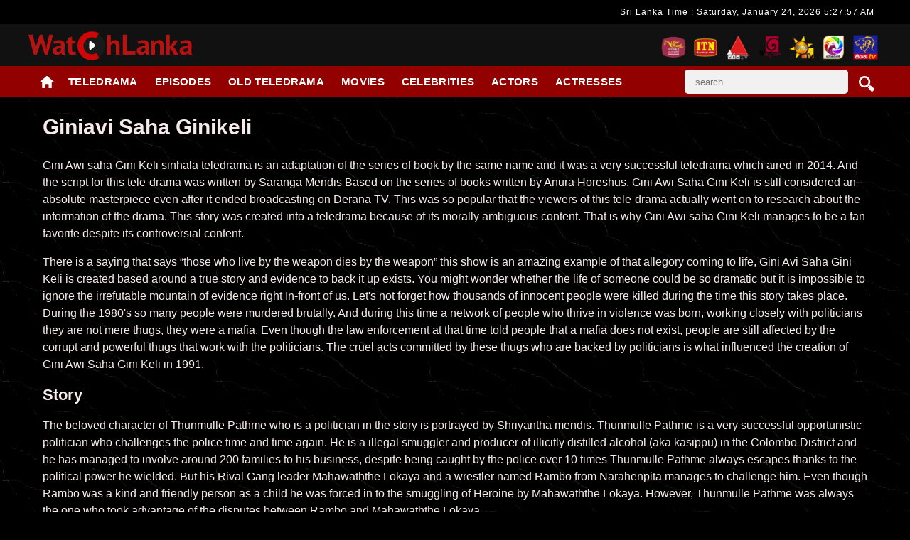

--- FILE ---
content_type: text/html; charset=UTF-8
request_url: https://watchlanka.com/program/giniavi-saha-ginikeli/7
body_size: 31278
content:
<!DOCTYPE html>
<html lang="en">
<head>
	<meta charset="UTF-8">
	<meta http-equiv="X-UA-Compatible" content="IE=edge">
	<meta name="viewport" content="width=device-width, initial-scale=1.0">
	<base href="https://watchlanka.com/">
	<link href="css/css.css?v=20250714" rel="stylesheet">
<!-- Global site tag (gtag.js) - Google Analytics -->
<script async src="https://www.googletagmanager.com/gtag/js?id=UA-161939780-1"></script>
<script>
  window.dataLayer = window.dataLayer || [];
  function gtag(){dataLayer.push(arguments);}
  gtag('js', new Date());

  gtag('config', 'UA-161939780-1');
</script><title>Gini Awi Saha Gini Keli Sinhala Tele drama - Watch ALL Episodes Online</title>
<meta name="description" content="Gini Awi saha Gini Keli is a popular sinhala teledrama based on a true story and is written by Saranga Mendis Based on the books written by Anura Horeshus." />
<meta property="og:title" content="Gini Awi Saha Gini Keli Sinhala Tele drama - Watch ALL Episodes Online">
<meta property="og:description" content="Gini Awi saha Gini Keli is a popular sinhala teledrama based on a true story and is written by Saranga Mendis Based on the books written by Anura Horeshus.">
<meta property="og:image" content="https://watchlanka.com/img/programs/550/giniavi-saha-ginikeli.jpg">
<meta property="og:url" content="https://watchlanka.com/program/giniavi-saha-ginikeli">
<meta name="twitter:card" content="summary_large_image">
<meta property="og:site_name" content="WatchLanka">
<meta name="twitter:image:alt" content="Watch Lanka">
<link href="css/x4-pagination.css" rel="stylesheet">
<link href="css/x2-episodes.css" rel="stylesheet">
<style>
.za0{margin:20px 10px; }
.zbt{     margin: 10px 50px;
    background: transparent;
    border: 1px solid #656363;
    border-radius: 20px;
    color: #fff;
    padding: 3px 9px;
    font-size: 12px;
    text-align: center;}
#zd0{clear:both; padding:0 0 50px;}
.zd1{display:flex; flex-wrap:wrap; padding:0 40px;}
.zd0{display:flex; align-items:center; width:33%;}
.zd{ padding:2px 10px 0;}
.zi1{border-radius:100px; width:60px; height:60px;}
.za1{color:#ff6f6f;}
.za1:hover{color:#e03c3c}
.zs3{color:#fff; margin-right:2px;}
.zs2{color:#d8b8b8; font-size:14px;}
.zad0{width:100%; margin:10px; box-sizing:border-box;}
#zs0{
    display:block;
    color:#eee;
    margin:20px;
    font-size:25px;
    font-family: 'PT Sans', sans-serif;
}
[data-show="0"]{display:none;}
h3{text-indent:20px;}
@media screen and (max-width:980px){
    .zd0{width:50%;}
}
@media screen and (max-width:660px){
    .zd0{width:100%;}
}
</style>
</head>
<body>
	<header id="hd">
		<div id="d1">
			<div class="w">
				<div id="d7">
					<nav id="n1">
						<!-- <a class="a0" href="#">About Us</a> -->
					</nav>
					<span id="s1">Sri Lanka Time : Saturday, January 24, 2026 05:27:53 AM</span>
				</div>
			</div>
		</div>
		<div>
			<div class="w">
				<div id="d8">
					<a href=""><img id="i0" src="img/watchlanka.svg" alt="WatchLanka"></a>
					<nav id="n2">
						<a href="channel/rupavahini"><img class="i1" src="img/channels/45/rupavahini.png"></a><a href="channel/itn"><img class="i1" src="img/channels/45/itn.png"></a><a href="channel/sirasa-tv"><img class="i1" src="img/channels/45/sirasa-tv.png"></a><a href="channel/derana"><img class="i1" src="img/channels/45/derana.png"></a><a href="channel/hiru-tv"><img class="i1" src="img/channels/45/hiru-tv.png"></a><a href="channel/swarnavahini"><img class="i1" src="img/channels/45/swarnavahini.png"></a><a href="channel/siyatha"><img class="i1" src="img/channels/45/siyatha.png"></a>					</nav>
				</div>
			</div>
		</div>
		<div id="d3">
			<div class="w" id="d4">
				<div id="d2">
					<a href=""><img src="img/icons/home.svg" id="i1" alt="home"></a>
					<img src="img/icons/menu0.svg" alt="menu" id="i4">
					<nav id="n3">
						<a href="teledrama" class="a1">Teledrama</a>
						<a href="teledrama-episodes" class="a1">Episodes</a>
						<a href="old-teledrama" class="a1">Old Teledrama</a>
						<a href="movies" class="a1">Movies</a>
						<!-- <a href="news/programs" class="a1">News</a>
						<a href="comedy/programs" class="a1">Comedy</a>
						<a href="music/programs" class="a1">Music</a>
						<a href="dharma-deshana/programs" class="a1">Darma Deshana</a>
						<a href="interviews/programs" class="a1">Interviews</a>
						<a href="foods/programs" class="a1">Foods</a> -->
						<a href="celebrities" class="a1">Celebrities</a>
						<a href="actors" class="a1">Actors</a>
						<a href="actresses" class="a1">Actresses</a>
					</nav>
				</div>
				<div id="d6">
					<input type="text" id="in1" placeholder="search">
					<img src="img/icons/search.svg" alt="search" id="i2">
				</div>
			</div>
		</div>
	</header>
	<section id="se">
		<div class="w" id="d0"></div>
	</section>
<section class="w">
<h1>Giniavi Saha Ginikeli</h1><p>Gini Awi saha Gini Keli sinhala teledrama is an adaptation of the series of book by the same name and it was a very successful teledrama which aired in 2014. And the script for this tele-drama was written by Saranga Mendis Based on the series of books written by Anura Horeshus. Gini Awi Saha Gini Keli is still considered an absolute masterpiece even after it ended broadcasting on Derana TV. This was so popular that the viewers of this tele-drama actually went on to research about the information of the drama. This story was created into a teledrama because of its morally ambiguous content. That is why Gini Awi saha Gini Keli manages to be a fan favorite despite its controversial content.</p>
<p>There is a saying that says <q>those who live by the weapon dies by the weapon</q> this show is an amazing example of that allegory coming to life, Gini Avi Saha Gini Keli is created based around a true story and evidence to back it up exists. You might wonder whether the life of someone could be so dramatic but it is impossible to ignore the irrefutable mountain of evidence right In-front of us. Let's not forget how thousands of innocent people were killed during the time this story takes place. During the 1980's so many people were murdered brutally. And during this time a network of people who thrive in violence was born, working closely with politicians they are not mere thugs, they were a mafia. Even though the law enforcement at that time told people that a mafia does not exist, people are still affected by the corrupt and powerful thugs that work with the politicians. The cruel acts committed by these thugs who are backed by politicians is what influenced the creation of Gini Awi Saha Gini Keli in 1991.</p>

<h2>Story</h2>
<p>The beloved character of Thunmulle Pathme who is a politician in the story is portrayed by Shriyantha mendis. Thunmulle Pathme is a very successful opportunistic politician who challenges the police time and time again. He is a illegal smuggler and producer of illicitly distilled alcohol (aka kasippu) in the Colombo District and he has managed to involve around 200 families to his business, despite being caught by the police over 10 times Thunmulle Pathme always escapes thanks to the political power he wielded. But his Rival Gang leader Mahawaththe Lokaya and a wrestler named Rambo from Narahenpita manages to challenge him. Even though Rambo was a kind and friendly person as a child he was forced in to the smuggling of Heroine by Mahawaththe Lokaya. However, Thunmulle Pathme was always the one who took advantage of the disputes between Rambo and Mahawaththe Lokaya. </p>

<p>Indareda Silwa also known as Mahawaththe lokaya has made selling cocaine his occupation, He distributes to Colombo, Maradana and Baththaramulla. Even though he has been caught by the police over 42 times, he was released due to a lack of evidence every single time. You are free to watch all episodes here, see for yourself what happens between Mahawatte Lokaya and Thunmulla Padma.</p>

<p>None of those people are evil, even though they are engaged in awful activities, they are merely victims of circumstance who wanted to be safe and earn money but ended up in the underworld. No one has the right to ruin another person's life but if you choose to ruin someone's life you are seen as scum by the society.</p>



    <div id="zd0">
    <h2 id="zhh">Key Crew Members of Giniavi Saha Ginikeli Teledrama</h2>
    <div class="zd1">
        <template id="zytpl2">
            <div class="zd0">
                <div class="zd">
                    <a href="" data-cls="y0a_link"><img src="" alt="" class="zi1" data-cls="y0i_src"></a>
                </div>
                <div class="zd">
                    <div class="zd2">
                        <span class="zs3" data-cls="y0s_pos"></span> <a href="" class="za1" data-cls="y0a_name"></a>
                    </div>
                </div>
            </div>
        </template>
    </div>  
    <h2>Giniavi Saha Ginikeli Cast</h2>
    <h3>Actors of the Teledrama</h3>
    <div class="zd1" data-cls="y_actor">
        <template id="zytpl3">
            <div class="zd0" data-show="1" data-cls="y1show">
                <div class="zd">
                    <a href="" data-cls="y1a_link"><img src="" alt="" class="zi1" data-cls="y1i_src"></a>
                </div>
                <div class="zd">
                    <div class="zd2">
                        <span class="zs3" data-cls="y1s_pos"></span>
                        <a href="" class="za1" data-cls="y1a_name"></a>
                        <span class="zs2" data-cls="y1s_role"></span>
                    </div>
                </div>
                <div class="zd">
                    <span class="zs3" data-cls="y1s_pos"></span>    
                </div>
            </div>
        </template>
    </div>
    <h3>Actresses of the Teledrama</h3>
    <div class="zd1" data-cls="y_actress">
        <template id="zytpl4">
            <div class="zd0" data-show="1" data-cls="y2show">
                <div class="zd">
                    <a href="" data-cls="y2a_link"><img src="" alt="" class="zi1" data-cls="y2i_src"></a>
                </div>
                <div class="zd">
                    <div class="zd2">
                        <span class="zs3" data-cls="y2s_pos"></span>
                        <a href="" class="za1" data-cls="y2a_name"></a>
                        <span class="zs2" data-cls="y2s_role"></span>
                    </div>
                </div>
                <div class="zd">
                    <span class="zs3" data-cls="y2s_pos"></span>    
                </div>
            </div>
        </template>
    </div>
</div>      

<script async src="https://pagead2.googlesyndication.com/pagead/js/adsbygoogle.js?client=ca-pub-5292636851180427"
     crossorigin="anonymous"></script>
<ins class="adsbygoogle"
     style="display:block; text-align:center;"
     data-ad-layout="in-article"
     data-ad-format="fluid"
     data-ad-client="ca-pub-5292636851180427"
     data-ad-slot="1369589850"></ins>
<script>
     (adsbygoogle = window.adsbygoogle || []).push({});
</script>
    <h2 id="episodes">All Episodes of Giniavi Saha Ginikeli</h2>    <ul class="x2ul">
        <template id="zytpl1">
            <li class="x2li x2e1" id="" data-selected="0" data-cls="yd1_id">
                <img src="" alt="" class="x2i" data-cls="yi1">
                <span class="x2s4" data-cls="yd2_name"></span>
                <span class="x2s5">
                    <span data-cls="ys1_epi"></span>
                    <a class="x2s" href="" data-cls="ys2_date"></a>
                </span>
                <a class="x2a" href="" data-cls="ya1_url"></a>
            </li>
        </template>
    </ul>

	<nav id="x4n">
    <a href="program/giniavi-saha-ginikeli" class="x4a" >1</a><a href="program/giniavi-saha-ginikeli/1" class="x4a" >2</a><a href="program/giniavi-saha-ginikeli/2" class="x4a" >3</a><a href="program/giniavi-saha-ginikeli/3" class="x4a" >4</a><a href="program/giniavi-saha-ginikeli/4" class="x4a" >5</a><a href="program/giniavi-saha-ginikeli/5" class="x4a" >6</a><a href="program/giniavi-saha-ginikeli/6" class="x4a" >7</a><a href="program/giniavi-saha-ginikeli/7" class="x4a x4a2" >8</a><a href="program/giniavi-saha-ginikeli/8" class="x4a" >9</a><a href="program/giniavi-saha-ginikeli/9" class="x4a" >10</a>	</nav>
<a class="a4 za0" href="teledrama">Latest Teledrama/TV Series</a><a class="a4 za0" href="teledrama-episodes">Latest Teledrama Episodes</a>
</section>

<footer id="ft">
		<div class="w">
			<div id="d5">
				<div class="d1">
					<span class="s1">TV Channels</span>
					<a href="channel/rupavahini" class="a2">Rupavahini</a><a href="channel/itn" class="a2">Itn</a><a href="channel/sirasa-tv" class="a2">Sirasa</a><a href="channel/derana" class="a2">Derana</a><a href="channel/hiru-tv" class="a2">Hiru</a><a href="channel/swarnavahini" class="a2">Swarnavahini</a><a href="channel/siyatha" class="a2">Siyatha</a>				</div>
				<div class="d1">
					<span class="s1">Old Teledrama</span>
					<a href="old-teledrama/rupavahini" class="a2">Rupavahini</a><a href="old-teledrama/itn" class="a2">Itn</a><a href="old-teledrama/sirasa-tv" class="a2">Sirasa</a><a href="old-teledrama/derana" class="a2">Derana</a><a href="old-teledrama/hiru-tv" class="a2">Hiru</a><a href="old-teledrama/swarnavahini" class="a2">Swarnavahini</a><a href="old-teledrama/siyatha" class="a2">Siyatha</a>				</div>
				<div class="d1">
					<span class="s1">Episodes of the Week</span>
					<a href='videos/2026-01-23' class='a2'>2026/01/23 - Fri</a><a href='videos/2026-01-22' class='a2'>2026/01/22 - Thu</a><a href='videos/2026-01-21' class='a2'>2026/01/21 - Wed</a><a href='videos/2026-01-20' class='a2'>2026/01/20 - Tue</a><a href='videos/2026-01-19' class='a2'>2026/01/19 - Mon</a><a href='videos/2026-01-18' class='a2'>2026/01/18 - Sun</a><a href='videos/2026-01-17' class='a2'>2026/01/17 - Sat</a>						
				</div>
				<div class="d1">
					<span class="s1">Main Links</span>
					<a href="teledrama" class="a2">Live Teledrama</a>				
					<a href="teledrama-episodes" class="a2">Teledrama episodes</a>				
					<a href="old-teledrama" class="a2">Old Teledrama</a>
					<a href="movies" class="a2">Sinhala Movies</a>
					<a href="actors" class="a2">Sri Lankan Actors</a>
					<a href="actresses" class="a2">Sri Lankan Actresses</a>
					<a href="celebrities" class="a2">Sri Lankan Celebrities</a>
					<!--span class="a2">Landline: 0335-711-714</span>
					<span class="a2">Mobile: 071-3530-250</span-->
					<!-- <span class="a2">FB: fb.com/watchlankaofficial</span> -->
				</div>
				<div class="d1">
									<span class="s1">LIVE Stream</span>

					<a href="livestream/derana" class="a2">Derana TV</a><a href="livestream/hiru-tv" class="a2">Hiru TV</a>				</div>
			</div>
			<p id="p1" class="e1">Copyright &copy; WatchLanka 2022 All Right Reserved</p>
			<button id="bt0">Page Top</button>
		</div>
	</footer>
	<script src="js/js.js"></script>
	<script>
		    
	var speed = 15;
    var timer;

	let scrollToTop = (k) => {
		if (k>0) {
		k-=speed;
		window.scrollTo(0,k);
		timer = setTimeout(() => {
			scrollToTop(k-=speed);
		},3);
		}else clearTimeout(timer);
	}

_('bt0').onclick=() =>{
    scrollToTop(document.documentElement.scrollHeight-_('bt0').offsetHeight);
}
	</script>
</body>
</html><script>
/* document.addEventListener('click',function(e){
    if(e.target.dataset.action!=""){
		let key = e.target.dataset.action;
		let check = _('yd'+key).dataset.selected;
		if(check=="0"){
			_('yd'+key).dataset.selected="1";
			e.target.textContent="Remove";
		} 
		else{
			_('yd'+key).dataset.selected="0";
			e.target.textContent="Add to List";
		}
		
    }
 }); */
</script>
<script src="js/HTML.js"></script>
<script>
let today = "2026-01-24";    
let yesterday = "2026-01-23";
// episodes start
let pageData = JSON.parse('[{"t6_no":71,"t6_id":2281,"t6_name":"","t6_url":"Cqub7RIbzO4","t6_platform":1,"t6_date":"2014-07-29"},{"t6_no":70,"t6_id":2280,"t6_name":"","t6_url":"R_AdhKjIsrw","t6_platform":1,"t6_date":"2014-07-28"},{"t6_no":69,"t6_id":2279,"t6_name":"","t6_url":"kb0t0o_sRPY","t6_platform":1,"t6_date":"2014-07-25"},{"t6_no":68,"t6_id":2278,"t6_name":"","t6_url":"AMtN7wY0yIc","t6_platform":1,"t6_date":"2014-07-24"},{"t6_no":67,"t6_id":2277,"t6_name":"","t6_url":"hH3fXjX0Eyk","t6_platform":1,"t6_date":"2014-07-23"},{"t6_no":66,"t6_id":2276,"t6_name":"","t6_url":"urgmMLy0Lz4","t6_platform":1,"t6_date":"2014-07-22"},{"t6_no":65,"t6_id":2275,"t6_name":"","t6_url":"ku8CrGOrnvc","t6_platform":1,"t6_date":"2014-07-21"},{"t6_no":64,"t6_id":2274,"t6_name":"","t6_url":"u_dO25lHrRY","t6_platform":1,"t6_date":"2014-07-18"},{"t6_no":63,"t6_id":2273,"t6_name":"","t6_url":"v5xnuNXFiJs","t6_platform":1,"t6_date":"2014-07-17"},{"t6_no":62,"t6_id":2272,"t6_name":"","t6_url":"YaECXXcJg5Y","t6_platform":1,"t6_date":"2014-07-16"},{"t6_no":61,"t6_id":2271,"t6_name":"","t6_url":"nIsRyuC3utU","t6_platform":1,"t6_date":"2014-07-15"},{"t6_no":60,"t6_id":2270,"t6_name":"","t6_url":"oLLaj1rWqrw","t6_platform":1,"t6_date":"2014-07-14"},{"t6_no":59,"t6_id":2269,"t6_name":"","t6_url":"UsrWH2FFlO0","t6_platform":1,"t6_date":"2014-07-11"},{"t6_no":58,"t6_id":2268,"t6_name":"","t6_url":"VkddA5ck7AM","t6_platform":1,"t6_date":"2014-07-10"},{"t6_no":57,"t6_id":2267,"t6_name":"","t6_url":"wBCVLqwrpjg","t6_platform":1,"t6_date":"2014-07-09"},{"t6_no":56,"t6_id":2266,"t6_name":"","t6_url":"pOySGpSrivg","t6_platform":1,"t6_date":"2014-07-08"},{"t6_no":55,"t6_id":2265,"t6_name":"","t6_url":"o8laCzK0JFQ","t6_platform":1,"t6_date":"2016-07-07"},{"t6_no":54,"t6_id":2264,"t6_name":"","t6_url":"68ihF7LCSbE","t6_platform":1,"t6_date":"2014-07-04"},{"t6_no":53,"t6_id":2263,"t6_name":"","t6_url":"vCruG_4VwQM","t6_platform":1,"t6_date":"2014-07-03"},{"t6_no":52,"t6_id":2262,"t6_name":"","t6_url":"4-E7q2aHuJY","t6_platform":1,"t6_date":"2014-07-02"},{"t6_no":51,"t6_id":2261,"t6_name":"","t6_url":"E1monZvpttw","t6_platform":1,"t6_date":"2014-07-01"},{"t6_no":50,"t6_id":2260,"t6_name":"","t6_url":"j2gDDCqeqmo","t6_platform":1,"t6_date":"2014-06-30"},{"t6_no":49,"t6_id":2259,"t6_name":"","t6_url":"MrUo5nAqTFA","t6_platform":1,"t6_date":"2014-06-27"},{"t6_no":48,"t6_id":2258,"t6_name":"","t6_url":"jBbWPAmymcY","t6_platform":1,"t6_date":"2014-06-26"},{"t6_no":47,"t6_id":2257,"t6_name":"","t6_url":"VjEuscr_AuU","t6_platform":1,"t6_date":"2014-06-25"},{"t6_no":46,"t6_id":2256,"t6_name":"","t6_url":"tTJoj7MmGlI","t6_platform":1,"t6_date":"2014-06-24"},{"t6_no":45,"t6_id":2255,"t6_name":"","t6_url":"LxaCmJ9UK7A","t6_platform":1,"t6_date":"2014-06-23"},{"t6_no":44,"t6_id":2254,"t6_name":"","t6_url":"4GdQ4V94AUU","t6_platform":1,"t6_date":"2014-06-20"},{"t6_no":43,"t6_id":2253,"t6_name":"","t6_url":"Px2Pt75IaAU","t6_platform":1,"t6_date":"2014-06-19"},{"t6_no":42,"t6_id":2252,"t6_name":"","t6_url":"9GpUziZclyQ","t6_platform":1,"t6_date":"2014-06-18"}]'); 
let dataLength = pageData.length;

let img_base = 'https://img.youtube.com/vi/';
let img_base2 = 'https://www.dailymotion.com/thumbnail/video/';
let img_base3 = 'https://watchlanka.com/img/programs/240/giniavi-saha-ginikeli.jpg';
let yd1_id = [], yd2_name = [], ys1_epi = [], ys2_date = [], ys2_url = [], ya1_url = [], yi1_src = [];

if(dataLength>0){
	for(let i=0; i<dataLength; i++){
        let datename = "";
		yd1_id[i] = 'yd'+pageData[i].t6_id;

        if(pageData[i].t6_no!=null) ys1_epi[i] = "Epi. "+pageData[i].t6_no;
        else ys1_epi[i] = "";
        if(pageData[i].t6_date!=null){
        if(pageData[i].t6_date==today) datename = ' Today Episode ';if(pageData[i].t6_date==yesterday) datename = ' Yesterday Episode ';    
            ys2_date[i] = pageData[i].t6_date;
            ys2_url[i] = 'videos/'+pageData[i].t6_date;
        }else ys2_date[i] = "";
        yd2_name[i] = datename+pageData[i].t6_name;
		ya1_url[i] = 'player/'+pageData[i].t6_id;
        if(pageData[i].t6_platform==1)
		    yi1_src[i] = img_base+pageData[i].t6_url+'/0.jpg';
        else if(pageData[i].t6_platform==2)
		    yi1_src[i] = img_base2+pageData[i].t6_url;
        else if(pageData[i].t6_platform==3)
		    yi1_src[i] = img_base3;
    }
}
let html = new HTML();
html.make({
        'templates' : 'zytpl1',
        'loop' : dataLength,
        'selectors' : {
            "[data-cls='yd1_id']" : {"attr" : {"id" : yd1_id}},
            "[data-cls='yd2_name']" : {"text" : yd2_name},
            "[data-cls='ys1_epi']" : {"text" : ys1_epi},
            "[data-cls='ys2_date']" : {"attr" : {"href" : ys2_url}, "text" : ys2_date},
            "[data-cls='ya1_url']" : {"attr" : {"href" : ya1_url}},
            "[data-cls='yi1']" : {"attr" : {"src" : yi1_src, "alt" : yd2_name}}
        }
    });

// episodes finish

// cast start
let cast = JSON.parse('[{"t9_role":"","t9_position":1,"t8_name":"Wilson Karunaratne","t8_url":"wilson-karunaratne","t8_gender":1,"t8_image":1,"t8_title":"Actor"},{"t9_role":"","t9_position":1,"t8_name":"Sahan Ranwala","t8_url":"sahan-ranwala","t8_gender":1,"t8_image":1,"t8_title":"Actor"},{"t9_role":"","t9_position":1,"t8_name":"Nimantha Warnakulasooriya","t8_url":"nimantha-warnakulasooriya","t8_gender":1,"t8_image":1,"t8_title":"Actor"},{"t9_role":"","t9_position":1,"t8_name":"Rex Kodippili ","t8_url":"rex-kodippili-","t8_gender":1,"t8_image":1,"t8_title":"Actor"},{"t9_role":"","t9_position":1,"t8_name":"Jagath Benaragama","t8_url":"jagath-benaragama","t8_gender":1,"t8_image":1,"t8_title":"Actor"},{"t9_role":"","t9_position":1,"t8_name":"Gamini Jayalath","t8_url":"gamini-jayalath","t8_gender":1,"t8_image":1,"t8_title":"Actor"},{"t9_role":"","t9_position":6,"t8_name":"Chamika Mendis","t8_url":"chamika-mendis","t8_gender":2,"t8_image":1,"t8_title":"Producer"},{"t9_role":"","t9_position":1,"t8_name":"Sampath Chaaminda Jayaweera","t8_url":"sampath-chaaminda-jayaweera","t8_gender":1,"t8_image":1,"t8_title":"Actor"},{"t9_role":"","t9_position":1,"t8_name":"Hemantha Eriyagama","t8_url":"hemantha-eriyagama","t8_gender":1,"t8_image":1,"t8_title":"Actor"},{"t9_role":"","t9_position":1,"t8_name":"Kalana Gunasekara","t8_url":"kalana-gunasekara","t8_gender":1,"t8_image":1,"t8_title":"Actor"},{"t9_role":"","t9_position":2,"t8_name":"Indika Subasinghe","t8_url":"indika-subasinghe","t8_gender":2,"t8_image":1,"t8_title":"Actress"},{"t9_role":"","t9_position":1,"t8_name":"Rohitha Dias","t8_url":"rohitha-dias","t8_gender":1,"t8_image":1,"t8_title":"Actor"},{"t9_role":"","t9_position":8,"t8_name":"Sudesh Kumarasinghe","t8_url":"sudesh-kumarasinghe","t8_gender":1,"t8_image":1,"t8_title":"Editor"},{"t9_role":"","t9_position":1,"t8_name":"Niroshan Wijesinghe","t8_url":"niroshan-wijesinghe","t8_gender":1,"t8_image":1,"t8_title":"Actor"},{"t9_role":"","t9_position":1,"t8_name":"Kumara Ranepura","t8_url":"kumara-ranepura","t8_gender":1,"t8_image":1,"t8_title":"Actor"},{"t9_role":"","t9_position":2,"t8_name":"Surangi Ruwanmalee","t8_url":"surangi-ruwanmalee","t8_gender":2,"t8_image":1,"t8_title":"Actress"},{"t9_role":"","t9_position":1,"t8_name":"Sriyantha Mendis","t8_url":"sriyantha-mendis","t8_gender":1,"t8_image":1,"t8_title":"Actor"},{"t9_role":"","t9_position":1,"t8_name":"Buddhadasa Withanachchi","t8_url":"buddhadasa-withanachchi","t8_gender":1,"t8_image":1,"t8_title":"Actor"},{"t9_role":"","t9_position":2,"t8_name":"Ashika Mathasinghe","t8_url":"ashika-mathasinha","t8_gender":2,"t8_image":1,"t8_title":"Actress"},{"t9_role":"","t9_position":7,"t8_name":"Mahendra Perera","t8_url":"mahendra-perera","t8_gender":1,"t8_image":1,"t8_title":"Actor"},{"t9_role":"","t9_position":1,"t8_name":"Mihira Sirithilaka","t8_url":"mihira-sirithilaka","t8_gender":1,"t8_image":1,"t8_title":"Actor"},{"t9_role":"","t9_position":2,"t8_name":"Kumuduni Adikari","t8_url":"kumuduni-adhikari","t8_gender":2,"t8_image":1,"t8_title":"Actress"},{"t9_role":"","t9_position":1,"t8_name":"Somaweera Gamage","t8_url":"somaweera-gamage","t8_gender":1,"t8_image":1,"t8_title":"Actor"},{"t9_role":"","t9_position":5,"t8_name":"Saranga Mendis","t8_url":"saranga-mendis","t8_gender":1,"t8_image":1,"t8_title":"Director , Script Writer"},{"t9_role":"","t9_position":1,"t8_name":"Palitha Silva","t8_url":"palitha-silva","t8_gender":1,"t8_image":1,"t8_title":"Actor"},{"t9_role":"","t9_position":1,"t8_name":"Mahesh Uyanwatta","t8_url":"mahesh-uyanwatta","t8_gender":1,"t8_image":1,"t8_title":"Actor"},{"t9_role":"","t9_position":1,"t8_name":"Daya Wimalaweera","t8_url":"daya-wimalaweera","t8_gender":1,"t8_image":0,"t8_title":"Actor"},{"t9_role":"","t9_position":6,"t8_name":"A R Panditharathne","t8_url":"a-r-panditharathne","t8_gender":1,"t8_image":0,"t8_title":"Producer"},{"t9_role":"","t9_position":1,"t8_name":"Punchinilame Dedunupitiya","t8_url":"punchinilame-dedunupitiya","t8_gender":1,"t8_image":0,"t8_title":"Actor"},{"t9_role":"","t9_position":2,"t8_name":"Adisha Hewawasam","t8_url":"adisha-hewawasam","t8_gender":2,"t8_image":0,"t8_title":"Actress"},{"t9_role":"","t9_position":1,"t8_name":"Gnananga Gunawardena","t8_url":"gnananga-gunawardena","t8_gender":1,"t8_image":0,"t8_title":"Actor"},{"t9_role":"","t9_position":1,"t8_name":"Eranda Lakshan","t8_url":"eranda-lakshan","t8_gender":1,"t8_image":0,"t8_title":"Actor"},{"t9_role":"","t9_position":1,"t8_name":"Sriyantha Wijekoon","t8_url":"sriyantha-wijekoon","t8_gender":1,"t8_image":0,"t8_title":"Actor"},{"t9_role":"","t9_position":2,"t8_name":"Shiromika Fernando","t8_url":"shiromika-fernando","t8_gender":2,"t8_image":0,"t8_title":"Actress"}]'); 
let castLength = cast.length;
let castimg_base = 'img/people/100/';
// for crew
let y0i_src = [], y0a_name = [], y0s_pos = [], y0a_link = [];
// for actors
let y1i_src = [], y1a_name = [], y1s_pos = [], y1s_role = [], y1a_link = [];
// for actresses
let y2i_src = [], y2a_name = [], y2s_pos = [], y2s_role = [], y2a_link = [];

let y1show = [], y2show = [];
let default_show_count = 9;

let gender = {1 : 'Male', 2 : 'Female', 3 : 'Company'};
let positions = {
        1 : 'Actor',
        2 : 'Actress',
        3 : 'Main Actor',
        4 : 'Main Actress',
        5 : 'Director',
        6 : 'Producer',
        7 : 'Script Writer',
        8 : 'Editor',
        9 : 'Music Director',
        10 : 'Musician',
        11 : 'Song Writer',
        12 : 'Singer'
    };

if(castLength>0){
    y1count = y2count = y0count = 0;
	for(let i=0; i<castLength; i++){
        switch(cast[i].t9_position){
            case 1 : 
            case 3 : 
                y1a_name[y1count] = cast[i].t8_name;
                y1s_role[y1count] = cast[i].t9_role =="" ? '' : ' as '+cast[i].t9_role;
                y1s_pos[y1count] = cast[i].t9_position==3 ? "("+positions[cast[i].t9_position]+")" : '';
                y1a_link[y1count] = "name/"+cast[i].t8_url;
                y1i_src[y1count] = cast[i].t8_image==1 ? castimg_base+cast[i].t8_url+'.webp' : castimg_base+gender[cast[i].t8_gender]+'.webp' ;
                y1count++;
                y1show[y1count] = y1count >= default_show_count ? 0 : 1;
            break;

            case 2 :
            case 4 :
                y2a_name[y2count] = cast[i].t8_name;
                y2s_role[y2count] = cast[i].t9_role =="" ? '' : ' as '+cast[i].t9_role;
                y2s_pos[y2count] = cast[i].t9_position==4 ? "("+positions[cast[i].t9_position]+")" : '';
                y2a_link[y2count] = "name/"+cast[i].t8_url;
                y2i_src[y2count] = cast[i].t8_image==1 ? castimg_base+cast[i].t8_url+'.webp' : castimg_base+gender[cast[i].t8_gender]+'.webp' ;
                y2count++;
                y2show[y2count] = y2count>=default_show_count ? 0 : 1;
            break;

            default : 
                y0a_name[y0count] = cast[i].t8_name;
                y0s_pos[y0count] = positions[cast[i].t9_position];
                y0a_link[y0count] = "name/"+cast[i].t8_url;
                y0i_src[y0count] = cast[i].t8_image==1 ? castimg_base+cast[i].t8_url+'.webp' : castimg_base+gender[cast[i].t8_gender]+'.webp' ;
                y0count++;

        }
       
    }
    // to show more button for actors
    if(y1count>10){
        _q("[data-cls='y_actor']").insertAdjacentHTML('afterend', '<button data-act="actors" class="zbt" data-v="0">Show All Actors</button>');
    }
    // to show more button for actresses
    if(y2count>10){
        _q("[data-cls='y_actress']").insertAdjacentHTML('afterend', '<button data-act="actresses" class="zbt" data-v="0">Show All Actresses</button>');
    }

    document.addEventListener('click',function(e){
        if(e.target && e.target.getAttribute('data-act')=='actors'){
            let a = _a('[data-cls="y1show"]');
            if(e.target.getAttribute('data-v')==0){
                for(i of a){
                    if(i.getAttribute('data-show')==0) i.style.display="flex";
                }
                e.target.setAttribute('data-v',1);
                e.target.textContent = "Show Less";
            }else{
                for(i of a){
                    if(i.getAttribute('data-show')==0) i.style.display="none";
                }
                e.target.setAttribute('data-v',0);
                e.target.textContent = "Show All Actors";
            }
        }
        if(e.target && e.target.getAttribute('data-act')=='actresses'){
            let a = _a('[data-cls="y2show"]');
            if(e.target.getAttribute('data-v')==0){
                for(i of a){
                    if(i.getAttribute('data-show')==0) i.style.display="flex";
                }
                e.target.setAttribute('data-v',1);
                e.target.textContent = "Show Less";
            }else{
                for(i of a){
                    if(i.getAttribute('data-show')==0) i.style.display="none";
                }
                e.target.setAttribute('data-v',0);
                e.target.textContent = "Show All Actresses";
            }
        }
    });      
}
if(y0count>0){
    html.make({
        'templates' : 'zytpl2',
        'loop' : y0a_name.length,
        'selectors' : {
            "[data-cls='y0i_src']" : {"attr" : {"src" : y0i_src, "alt" : y0a_name}},
            "[data-cls='y0a_link']" : {"attr" : {"href" : y0a_link}},
            "[data-cls='y0a_name']" : {"attr" : {"href" : y0a_link}, "text" : y0a_name},
            "[data-cls='y0s_pos']" : {"text" : y0s_pos}
        }
    });
}else _('zhh').style.display="none";

html.make({
    'templates' : 'zytpl3',
    'loop' : y1a_name.length,
    'selectors' : {
        "[data-cls='y1i_src']" : {"attr" : {"src" : y1i_src, "alt" : y1a_name}},
        "[data-cls='y1a_link']" : {"attr" : {"href" : y1a_link}},
        "[data-cls='y1show']" : {"attr" : {"data-show" : y1show}},
        "[data-cls='y1a_name']" : {"attr" : {"href" : y1a_link},"text" : y1a_name},
        "[data-cls='y1s_role']" : {"text" : y1s_role},
        "[data-cls='y1s_pos']" : {"text" : y1s_pos}
    }
});

html.make({
    'templates' : 'zytpl4',
    'loop' : y2a_name.length,
    'selectors' : {
        "[data-cls='y2i_src']" : {"attr" : {"src" : y2i_src, "alt" : y2a_name}},
        "[data-cls='y2a_link']" : {"attr" : {"href" : y2a_link}},
        "[data-cls='y2show']" : {"attr" : {"data-show" : y2show}},
        "[data-cls='y2a_name']" : {"attr" : {"href" : y2a_link}, "text" : y2a_name},
        "[data-cls='y2s_role']" : {"text" : y2s_role},
        "[data-cls='y2s_pos']" : {"text" : y2s_pos}
    }
});

// cast finish
</script>


--- FILE ---
content_type: text/html; charset=utf-8
request_url: https://www.google.com/recaptcha/api2/aframe
body_size: 269
content:
<!DOCTYPE HTML><html><head><meta http-equiv="content-type" content="text/html; charset=UTF-8"></head><body><script nonce="B2IkDpAjYkM1y54QaZm3VQ">/** Anti-fraud and anti-abuse applications only. See google.com/recaptcha */ try{var clients={'sodar':'https://pagead2.googlesyndication.com/pagead/sodar?'};window.addEventListener("message",function(a){try{if(a.source===window.parent){var b=JSON.parse(a.data);var c=clients[b['id']];if(c){var d=document.createElement('img');d.src=c+b['params']+'&rc='+(localStorage.getItem("rc::a")?sessionStorage.getItem("rc::b"):"");window.document.body.appendChild(d);sessionStorage.setItem("rc::e",parseInt(sessionStorage.getItem("rc::e")||0)+1);localStorage.setItem("rc::h",'1769212676711');}}}catch(b){}});window.parent.postMessage("_grecaptcha_ready", "*");}catch(b){}</script></body></html>

--- FILE ---
content_type: text/css
request_url: https://watchlanka.com/css/css.css?v=20250714
body_size: 5862
content:
:root {
    --color-red1: #c54242;
    --font-default :'PT Sans', sans-serif;
    --ko-text : #da5453;
    --ko-border:transparent;
    --ko-bg : #bd4847;
    --ok-text : #83d253;
    --ok-bg : transparent;
    --ok-border : transparent;
}

/*** common  */
html{-webkit-text-size-adjust: 100%;}
a{text-decoration: none;}
.a{color:#de4b4b; transition:1s all;}
.a:hover{color:#ce0000;}
.a4{background:#920000; color:#fff; font-weight: bold; padding:10px 20px; display: inline-block;text-transform: uppercase;font-size: 14px;letter-spacing: 1px;word-spacing: 2px;}
.a4:hover{background: #c50000;}
button:focus { outline: none; }
body{margin:0; background:url('../img/bg/grain2.jpg') repeat #000;}
h1,h2,h3{
	color:#f7eaea;
	padding:0 20px;
}
h1{font-size: 30px;}
h2{font-size: 22px;}
h3{font-size: 18px;}
h1, h2, h3, p, li, span, a, button{
	font-family: 'PT Sans', sans-serif;
}
p{color:#f7eaea; padding:0 20px; line-height:1.5;}
.w{width:1200px; margin:0 auto;}
.e1{text-align:center;}

#hd{background:#111;}
#ft{
	border-top:3px solid #920000;
	width: 100%;
	overflow: hidden;
	padding:20px 0;
}

/* errors */
.ko1,.ko2,.ko0, .ok{
    font-family:var(--font-default);
}
.ok{color:var(--ok-text);}
.ko1{
    color:var(--ko-text);
    padding:5px 10px;
    font-size:13px;
}
.ko2{
    box-shadow:0 0 1px 2px var(--color-red1);
	background:var(--ko-bg) !important;
}
.ko0{
    padding:10px;
    text-align:center;
    color:var(--ko-text);
}

/*** top bar */
#d7, #d8{display: flex; justify-content: space-between; align-items: center; }
#d1{
	background:#000;
}
	#s1,.a0{
		text-decoration: none;
		font-size: 12px;
		letter-spacing: 1px;
		font-family: 'PT Sans', sans-serif;
		display: inline-block;
		padding: 10px;
		color: #fff;}
	/* #n1{} */

/*** second bar  */
/* #d2{background: #380202;} */
	#i0{
		width: 230px;
		height: 41px;
		margin-top:6px;
	}
	/* #n2{} */
		.i1{
			width: 35px;
			height: 35px;
			padding: 5px;
			margin-top: 10px;
			transition: 0.5s all;
		}

/*** menubar  */
#d3{
	background: #920000;
}
#i4{ margin:0 10px; display: none; width:20px; height:18px; transition:1s all;}
#d4{
	display: flex;
	align-items: center;
	justify-content: space-between;
}
#d2{display: flex; align-items: center; position: relative;}
#i1{width:20px; display:inline-block; margin:5px 5px 0 16px;}
#n3{padding:5px; display: inline-block;}
	.a1{
		font-family: 'PT Sans', sans-serif;
		font-size: 15px;
		color:#fff;
		padding:5px 10px;
		text-transform: uppercase;
		font-weight: bold;
		letter-spacing: .3px;
	}
	/*** search input  */
	#d6{ padding-left:30px; display: flex; align-items: center; }
	#in1{ width:200px; height:30px; border-radius:5px; border:0; background:#f1f1f1; float:right; margin:5px; outline:none; padding:2px 15px; transition:1s width;}
	#in1:focus{width:250px;}
	#i2{width:22px; height:22px; cursor:pointer; margin:5px 10px 0;}
	
	/*** search results  */
	#se{
		background:url('../img/bg/grain2.jpg') repeat;
		width: 100%;
		overflow: hidden;
	}
		#d0{border:1px solid #444; border-radius:5px; border-top:0; display:none; padding:20px 0; }
		#s2{font-size:25px; padding:0 20px; color:#f7eaea; display:block; font-weight:bold;}
		#i3{width:30px; height:30px; margin:0 30px 0;}

		.a3{text-decoration: none; display: inline-block; margin:0 15px;perspective:400px; transition: .5s all; width:190px; text-align: center;}
		.s3{display: block; color: #a0a0a0; text-align: center; font-size: 15px; font-weight: bold; margin:10px 0;}
		.i3{width: 180px; box-shadow: 3px 3px 3px #000; transition:1s all; }
		.i4{width:135px; height:135px; border-radius:10px; margin:0 auto; display:block;box-shadow: 3px 3px 3px #000; transition:1s all;}
		.d3{ margin:0 20px 30px; box-sizing: border-box;position: relative; height: 220px;}
		.d4{ overflow: hidden; height: 250px; position: absolute; left: 0; right: 0; margin:auto 40px;}
		.d5{display: flex; position: absolute; transition:1s all; margin-top:20px; left:-12px;}
		.bt1, .bt2{width: 25px; height: 100px; background:url('../img/icons/arrow2.svg') no-repeat center center; position:absolute; top:45px; z-index:100;
			top: 0; bottom: 0; margin:auto; border:0; outline: none;}
		.bt1{ left:5px; transform:scaleX(-1)}
		.bt2{ right:5px;}

		#bt0{
			border:none;
			background:none;
			color:#a6a6a6;
			position:relative;
			float: right;
		}
		#bt0::after{
			content:"";
			width: 0;
			height: 0;
			border: 20px solid transparent;
			border-bottom: 15px solid #e50914;
			border-top: none;
			position:absolute;
			left:0;
			right:0;
			margin:auto;
			bottom:18px;
		}


/*** footer flex  */
#d5{display:flex; justify-content:space-between; padding:10px 0;}
	/* .d1{} */
	.s1{
		font-family: 'PT Sans', sans-serif;
		font-size: 16px;
		font-weight: bold;
		border-bottom: 1px solid #a6a6a6;
		padding: 10px 0px 10px 8px;
		width: 100%;
		margin-bottom: 10px;
		display: block;
		color: #e50914;
	}
	.a2{
		font-family: 'PT Sans', sans-serif;
		font-size: 13px;
		text-decoration: none;
		margin-top: 3px;
		display: block;
		padding: 5px 0 0 8px;
		color: #a6a6a6;
		cursor:pointer;
	}
	.a2:hover{color:#e50914;}
/*** copyright  */
#p1{font-size:12px;}
@media screen and (max-width:1230px){
	.w{width:98%; margin:0 1%; }
	#i0{margin:6px 10px 0;}
	#n3{display: none; position:absolute; background: #920000; top:36px; width:200px; }
	#i4{display: inline-block;}
	.a1{display: block;
	border-top: 1px solid #771212
	}
}
@media screen and (max-width:710px){
	#d5{flex-wrap: wrap;} 
	.d1{width:33%; margin-bottom: 30px; text-align: center;}
	.s1{border:0;}
	#bt0{float: none; margin:auto;display: inherit;}
}
@media screen and (max-width:600px){
	#n2{display: none;}
	#d8,#d7{justify-content: center;}
	#in1:focus{width: 150px;}
}
@media screen and (max-width:440px){
	#n1{display: none;}
	#in1{width: 100px;}
}

ins.adsbygoogle[data-ad-status="unfilled"] {
    display: none !important;
}

--- FILE ---
content_type: text/css
request_url: https://watchlanka.com/css/x2-episodes.css
body_size: 1821
content:
.x2ul{display: flex; flex-wrap:wrap; margin:0; padding:0;}
.x2li{margin:10px; padding:10px; perspective:200px; overflow: hidden; position: relative; width: 155px; display:flex; flex-direction: column;}
.x2i{width: 180px; display: block; transition:0.5s all; margin:auto;}
.x2i{transform:translate3d(-10px,0,0) scale(0.95) rotateY(-10deg);}
.x2s4, .x2s5, .x2a2{font-family:'PT Sans', sans-serif; font-weight: bold; text-align: center;color: #ecd8d8;}
.x2s4{font-size: 15px;}
.x2s5{font-size: 13px; display: flex; justify-content: space-evenly; align-items: center;}
.x2a2{font-size: 16px; color:#920000; transition:1s all; }
.x2a2:hover{ color:#d21f1f; }
.x2a3{display: inline-block; margin:0 5px;}
.x2i2{width:25px;}
.x2li:hover .x2i{transform:translate3d(10px,0,0) scale(0.75) rotateY(-40deg);}
.x2li:hover .x2a{transform:translate3d(0,0,0); background-color: #736464;}
.x2s{color: #825252; margin-left:5px; font-weight: bold; font-size: 13px;}
.x2a{width: 50px; height: 50px; background:url('../img/icons/play.svg') no-repeat center center #540b0b; border-radius:60px; transform:translate3d(-68px,0,0); position: absolute; top:25%; transition:0.5s all;}
.x2li .x2a:hover{ background-color:#d21f1f; }
.x2s2,.x2s3{
    font-weight: bold;
    text-transform: uppercase;
    color: #629412;
    float: right;
    margin-top: -29px;
    border: 2px solid;
    border-radius: 4px;
    padding: 0 5px;
    font-size: 14px;
}
.x2s3{color:#9e4409}
.x2bt{margin: 0px;
    background: #c7c7c7;
    border: 0;
    color: #000;
    border-radius: 2px;
    padding: 2px 8px;
}
.x2bt:hover{background:#790905; color: #fff;}
.x2e{display: inline-block;}
.x2e1{border:1px solid #2b2a2a;  border-radius: 5px;  width:188px;}
.x2li[data-selected="1"]{background:#790905}
@media screen and (max-width:630px){ .x2ul{justify-content:center}}


--- FILE ---
content_type: image/svg+xml
request_url: https://watchlanka.com/img/icons/menu0.svg
body_size: 2829
content:
<?xml version="1.0" encoding="UTF-8" standalone="no"?>
<svg
   xmlns:dc="http://purl.org/dc/elements/1.1/"
   xmlns:cc="http://creativecommons.org/ns#"
   xmlns:rdf="http://www.w3.org/1999/02/22-rdf-syntax-ns#"
   xmlns:svg="http://www.w3.org/2000/svg"
   xmlns="http://www.w3.org/2000/svg"
   xmlns:sodipodi="http://sodipodi.sourceforge.net/DTD/sodipodi-0.dtd"
   xmlns:inkscape="http://www.inkscape.org/namespaces/inkscape"
   version="1.1"
   id="Capa_1"
   x="0px"
   y="0px"
   width="20"
   height="18.064516"
   viewBox="0 0 20 18.064516"
   xml:space="preserve"
   sodipodi:docname="menu0.svg"
   inkscape:version="1.0.2 (e86c870879, 2021-01-15)"><metadata
   id="metadata45"><rdf:RDF><cc:Work
       rdf:about=""><dc:format>image/svg+xml</dc:format><dc:type
         rdf:resource="http://purl.org/dc/dcmitype/StillImage" /><dc:title /></cc:Work></rdf:RDF></metadata><defs
   id="defs43" /><sodipodi:namedview
   pagecolor="#ffffff"
   bordercolor="#666666"
   borderopacity="1"
   objecttolerance="10"
   gridtolerance="10"
   guidetolerance="10"
   inkscape:pageopacity="0"
   inkscape:pageshadow="2"
   inkscape:window-width="1920"
   inkscape:window-height="1043"
   id="namedview41"
   showgrid="false"
   inkscape:zoom="6.4032258"
   inkscape:cx="62"
   inkscape:cy="56"
   inkscape:window-x="0"
   inkscape:window-y="0"
   inkscape:window-maximized="1"
   inkscape:current-layer="Capa_1"
   inkscape:document-rotation="0" />
<g
   id="g8"
   style="fill:#ffffff"
   transform="matrix(0.16129032,0,0,0.16129032,0,-0.96774192)">
	<path
   d="M 112,6 H 12 C 5.4,6 0,11.4 0,18 0,24.6 5.4,30 12,30 h 100 c 6.6,0 12,-5.4 12,-12 0,-6.6 -5.4,-12 -12,-12 z"
   id="path2"
   style="fill:#ffffff" />
	<path
   d="M 112,50 H 12 C 5.4,50 0,55.4 0,62 0,68.6 5.4,74 12,74 h 100 c 6.6,0 12,-5.4 12,-12 0,-6.6 -5.4,-12 -12,-12 z"
   id="path4"
   style="fill:#ffffff" />
	<path
   d="M 112,94 H 12 c -6.6,0 -12,5.4 -12,12 0,6.6 5.4,12 12,12 h 100 c 6.6,0 12,-5.4 12,-12 0,-6.6 -5.4,-12 -12,-12 z"
   id="path6"
   style="fill:#ffffff" />
</g>
<g
   id="g10"
   transform="translate(0,-6)">
</g>
<g
   id="g12"
   transform="translate(0,-6)">
</g>
<g
   id="g14"
   transform="translate(0,-6)">
</g>
<g
   id="g16"
   transform="translate(0,-6)">
</g>
<g
   id="g18"
   transform="translate(0,-6)">
</g>
<g
   id="g20"
   transform="translate(0,-6)">
</g>
<g
   id="g22"
   transform="translate(0,-6)">
</g>
<g
   id="g24"
   transform="translate(0,-6)">
</g>
<g
   id="g26"
   transform="translate(0,-6)">
</g>
<g
   id="g28"
   transform="translate(0,-6)">
</g>
<g
   id="g30"
   transform="translate(0,-6)">
</g>
<g
   id="g32"
   transform="translate(0,-6)">
</g>
<g
   id="g34"
   transform="translate(0,-6)">
</g>
<g
   id="g36"
   transform="translate(0,-6)">
</g>
<g
   id="g38"
   transform="translate(0,-6)">
</g>
</svg>


--- FILE ---
content_type: image/svg+xml
request_url: https://watchlanka.com/img/icons/play.svg
body_size: 2532
content:
<?xml version="1.0" encoding="UTF-8" standalone="no"?>
<svg
   xmlns:dc="http://purl.org/dc/elements/1.1/"
   xmlns:cc="http://creativecommons.org/ns#"
   xmlns:rdf="http://www.w3.org/1999/02/22-rdf-syntax-ns#"
   xmlns:svg="http://www.w3.org/2000/svg"
   xmlns="http://www.w3.org/2000/svg"
   xmlns:sodipodi="http://sodipodi.sourceforge.net/DTD/sodipodi-0.dtd"
   xmlns:inkscape="http://www.inkscape.org/namespaces/inkscape"
   version="1.1"
   id="Layer_1"
   x="0px"
   y="0px"
   viewBox="0 0 512 512"
   style="enable-background:new 0 0 512 512;"
   xml:space="preserve"
   sodipodi:docname="play.svg"
   inkscape:version="1.0beta2 (unknown)"><metadata
   id="metadata43"><rdf:RDF><cc:Work
       rdf:about=""><dc:format>image/svg+xml</dc:format><dc:type
         rdf:resource="http://purl.org/dc/dcmitype/StillImage" /><dc:title /></cc:Work></rdf:RDF></metadata><defs
   id="defs41" /><sodipodi:namedview
   pagecolor="#ffffff"
   bordercolor="#666666"
   inkscape:document-rotation="0"
   borderopacity="1"
   objecttolerance="10"
   gridtolerance="10"
   guidetolerance="10"
   inkscape:pageopacity="0"
   inkscape:pageshadow="2"
   inkscape:window-width="1366"
   inkscape:window-height="704"
   id="namedview39"
   showgrid="false"
   inkscape:zoom="0.54492188"
   inkscape:cx="420.81703"
   inkscape:cy="243.68348"
   inkscape:window-x="0"
   inkscape:window-y="0"
   inkscape:window-maximized="1"
   inkscape:current-layer="Layer_1" />

<g
   id="g8">
</g>
<g
   id="g10">
</g>
<g
   id="g12">
</g>
<g
   id="g14">
</g>
<g
   id="g16">
</g>
<g
   id="g18">
</g>
<g
   id="g20">
</g>
<g
   id="g22">
</g>
<g
   id="g24">
</g>
<g
   id="g26">
</g>
<g
   id="g28">
</g>
<g
   id="g30">
</g>
<g
   id="g32">
</g>
<g
   id="g34">
</g>
<g
   id="g36">
</g>
<path
   transform="matrix(0.19920409,-1.3575139,1.2226921,0.22116963,17.995403,490.69226)"
   inkscape:transform-center-y="-18.584233"
   inkscape:transform-center-x="-15.948729"
   d="m 213.03936,248.28825 c -15.48183,2.51534 -104.75517,-106.83456 -99.1926,-121.49989 5.56257,-14.66532 144.89903,-37.303354 154.81829,-25.15337 9.91926,12.14999 -40.14386,144.13793 -55.62569,146.65326 z"
   inkscape:randomized="0"
   inkscape:rounded="0.1"
   inkscape:flatsided="true"
   sodipodi:arg2="2.456931"
   sodipodi:arg1="1.4097334"
   sodipodi:r2="73.261681"
   sodipodi:r1="90.556419"
   sodipodi:cy="158.90387"
   sodipodi:cx="198.51706"
   sodipodi:sides="3"
   id="path24"
   style="fill:#ffffff;fill-rule:evenodd;stroke-width:4.15748"
   sodipodi:type="star" /></svg>


--- FILE ---
content_type: image/svg+xml
request_url: https://watchlanka.com/img/icons/home.svg
body_size: 3284
content:
<?xml version="1.0" encoding="UTF-8" standalone="no"?>
<svg
   xmlns:dc="http://purl.org/dc/elements/1.1/"
   xmlns:cc="http://creativecommons.org/ns#"
   xmlns:rdf="http://www.w3.org/1999/02/22-rdf-syntax-ns#"
   xmlns:svg="http://www.w3.org/2000/svg"
   xmlns="http://www.w3.org/2000/svg"
   xmlns:sodipodi="http://sodipodi.sourceforge.net/DTD/sodipodi-0.dtd"
   xmlns:inkscape="http://www.inkscape.org/namespaces/inkscape"
   version="1.1"
   id="svg2"
   viewBox="0 0 31.528577 27.999998"
   height="27.999998"
   width="31.528576"
   sodipodi:docname="home-e.svg"
   inkscape:version="0.92.1 r">
  <sodipodi:namedview
     pagecolor="#ffffff"
     bordercolor="#666666"
     borderopacity="1"
     objecttolerance="10"
     gridtolerance="10"
     guidetolerance="10"
     inkscape:pageopacity="0"
     inkscape:pageshadow="2"
     inkscape:window-width="1871"
     inkscape:window-height="1025"
     id="namedview24"
     showgrid="false"
     inkscape:zoom="7.8666667"
     inkscape:cx="15.764288"
     inkscape:cy="12.999982"
     inkscape:window-x="1415"
     inkscape:window-y="27"
     inkscape:window-maximized="1"
     inkscape:current-layer="svg2" />
  <defs
     id="defs4" />
  <metadata
     id="metadata7">
    <rdf:RDF>
      <cc:Work
         rdf:about="">
        <dc:format>image/svg+xml</dc:format>
        <dc:type
           rdf:resource="http://purl.org/dc/dcmitype/StillImage" />
        <dc:title></dc:title>
      </cc:Work>
    </rdf:RDF>
  </metadata>
  <g
     transform="translate(-1.7357118,-1022.3622)"
     id="layer1"
     style="fill:#ffffff">
    <g
       transform="matrix(0.05757638,0,0,0.05757638,1.7356892,1020.5979)"
       id="g5103"
       style="fill:#ffffff">
      <g
         id="g5063"
         style="fill:#ffffff">
        <path
           d="M 540.76,254.788 294.506,38.216 c -11.475,-10.098 -30.064,-10.098 -41.386,0 L 6.943,254.788 c -11.475,10.098 -8.415,18.284 6.885,18.284 h 75.964 v 221.773 c 0,12.087 9.945,22.108 22.108,22.108 h 92.947 V 371.067 c 0,-12.087 9.945,-22.108 22.109,-22.108 h 93.865 c 12.239,0 22.108,9.792 22.108,22.108 v 145.886 h 92.947 c 12.24,0 22.108,-9.945 22.108,-22.108 v -221.85 h 75.965 c 15.072,0 18.132,-8.109 6.811,-18.207 z"
           id="path5065"
           style="fill:#ffffff"
           inkscape:connector-curvature="0" />
      </g>
      <g
         id="g5067"
         style="fill:#ffffff" />
      <g
         id="g5069"
         style="fill:#ffffff" />
      <g
         id="g5071"
         style="fill:#ffffff" />
      <g
         id="g5073"
         style="fill:#ffffff" />
      <g
         id="g5075"
         style="fill:#ffffff" />
      <g
         id="g5077"
         style="fill:#ffffff" />
      <g
         id="g5079"
         style="fill:#ffffff" />
      <g
         id="g5081"
         style="fill:#ffffff" />
      <g
         id="g5083"
         style="fill:#ffffff" />
      <g
         id="g5085"
         style="fill:#ffffff" />
      <g
         id="g5087"
         style="fill:#ffffff" />
      <g
         id="g5089"
         style="fill:#ffffff" />
      <g
         id="g5091"
         style="fill:#ffffff" />
      <g
         id="g5093"
         style="fill:#ffffff" />
      <g
         id="g5095"
         style="fill:#ffffff" />
    </g>
  </g>
</svg>


--- FILE ---
content_type: image/svg+xml
request_url: https://watchlanka.com/img/icons/search.svg
body_size: 2849
content:
<?xml version="1.0" encoding="UTF-8" standalone="no"?>
<svg
   xmlns:dc="http://purl.org/dc/elements/1.1/"
   xmlns:cc="http://creativecommons.org/ns#"
   xmlns:rdf="http://www.w3.org/1999/02/22-rdf-syntax-ns#"
   xmlns:svg="http://www.w3.org/2000/svg"
   xmlns="http://www.w3.org/2000/svg"
   xmlns:sodipodi="http://sodipodi.sourceforge.net/DTD/sodipodi-0.dtd"
   xmlns:inkscape="http://www.inkscape.org/namespaces/inkscape"
   version="1.1"
   id="Capa_1"
   x="0px"
   y="0px"
   width="590.556px"
   height="590.556px"
   viewBox="0 0 590.556 590.556"
   style="enable-background:new 0 0 590.556 590.556;"
   xml:space="preserve"
   sodipodi:docname="search.svg"
   inkscape:version="1.0.2 (e86c870879, 2021-01-15)"><metadata
   id="metadata45"><rdf:RDF><cc:Work
       rdf:about=""><dc:format>image/svg+xml</dc:format><dc:type
         rdf:resource="http://purl.org/dc/dcmitype/StillImage" /></cc:Work></rdf:RDF></metadata><defs
   id="defs43" /><sodipodi:namedview
   pagecolor="#ffffff"
   bordercolor="#666666"
   borderopacity="1"
   objecttolerance="10"
   gridtolerance="10"
   guidetolerance="10"
   inkscape:pageopacity="0"
   inkscape:pageshadow="2"
   inkscape:window-width="1366"
   inkscape:window-height="704"
   id="namedview41"
   showgrid="false"
   inkscape:zoom="1.3444956"
   inkscape:cx="295.27802"
   inkscape:cy="295.27802"
   inkscape:window-x="0"
   inkscape:window-y="0"
   inkscape:window-maximized="1"
   inkscape:current-layer="Capa_1" />
<g
   id="g8"
   style="fill:#ffffff">
	<g
   id="g6"
   style="fill:#ffffff">
		<path
   d="M574.099,469.235L437.61,353.434c-3.248-2.709-7.227-4.171-11.266-4.171c-5.643,0-11.018,2.843-14.373,7.606    c-15.533,22.029-34.578,41.087-56.611,56.635c-4.1,2.895-6.816,7.319-7.449,12.143c-0.635,4.828,0.775,9.602,3.975,13.439    l115.873,136.61c7.852,9.422,19.252,14.859,31.23,14.859c10.768,0,21.021-4.324,28.877-12.179l48.98-48.981    c8.346-8.348,12.656-19.241,12.137-30.68C588.46,487.269,583.175,476.8,574.099,469.235z"
   id="path2"
   style="fill:#ffffff" />
		<path
   d="M218.399,433.743c57.923,0,112.385-22.559,153.348-63.522c40.965-40.965,63.523-95.423,63.523-153.349    C435.271,97.29,337.983,0,218.399,0C98.814,0,1.53,97.29,1.53,216.872S98.817,433.743,218.399,433.743z M71.81,216.872    c0-80.83,65.759-146.589,146.589-146.589c80.831,0,146.588,65.759,146.588,146.589c0,39.091-15.262,75.885-42.982,103.602    c-27.721,27.718-64.515,42.984-103.606,42.984C137.569,363.461,71.81,297.701,71.81,216.872z"
   id="path4"
   style="fill:#ffffff" />
	</g>
</g>
<g
   id="g10">
</g>
<g
   id="g12">
</g>
<g
   id="g14">
</g>
<g
   id="g16">
</g>
<g
   id="g18">
</g>
<g
   id="g20">
</g>
<g
   id="g22">
</g>
<g
   id="g24">
</g>
<g
   id="g26">
</g>
<g
   id="g28">
</g>
<g
   id="g30">
</g>
<g
   id="g32">
</g>
<g
   id="g34">
</g>
<g
   id="g36">
</g>
<g
   id="g38">
</g>
</svg>
